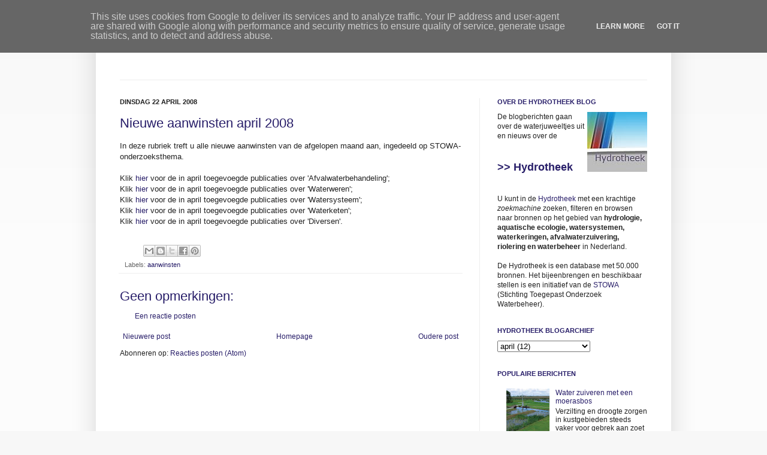

--- FILE ---
content_type: text/html; charset=UTF-8
request_url: https://blog.hydrotheek.nl/2008/04/nieuwe-aanwinsten-april-2008.html
body_size: 13786
content:
<!DOCTYPE html>
<html class='v2' dir='ltr' xmlns='http://www.w3.org/1999/xhtml' xmlns:b='http://www.google.com/2005/gml/b' xmlns:data='http://www.google.com/2005/gml/data' xmlns:expr='http://www.google.com/2005/gml/expr'>
<head>
<link href='https://www.blogger.com/static/v1/widgets/335934321-css_bundle_v2.css' rel='stylesheet' type='text/css'/>
<link href="//library.wur.nl/css/hydrotheek/hydrotheek.css" rel="stylesheet" type="text/css">
<meta content='IE=EmulateIE7' http-equiv='X-UA-Compatible'/>
<meta content='width=1100' name='viewport'/>
<meta content='text/html; charset=UTF-8' http-equiv='Content-Type'/>
<meta content='blogger' name='generator'/>
<link href='https://blog.hydrotheek.nl/favicon.ico' rel='icon' type='image/x-icon'/>
<link href='https://blog.hydrotheek.nl/2008/04/nieuwe-aanwinsten-april-2008.html' rel='canonical'/>
<link rel="alternate" type="application/atom+xml" title="Hydrotheek - Atom" href="https://blog.hydrotheek.nl/feeds/posts/default" />
<link rel="alternate" type="application/rss+xml" title="Hydrotheek - RSS" href="https://blog.hydrotheek.nl/feeds/posts/default?alt=rss" />
<link rel="service.post" type="application/atom+xml" title="Hydrotheek - Atom" href="https://www.blogger.com/feeds/5441666255903485188/posts/default" />

<link rel="alternate" type="application/atom+xml" title="Hydrotheek - Atom" href="https://blog.hydrotheek.nl/feeds/7036232467239888863/comments/default" />
<!--Can't find substitution for tag [blog.ieCssRetrofitLinks]-->
<meta content='https://blog.hydrotheek.nl/2008/04/nieuwe-aanwinsten-april-2008.html' property='og:url'/>
<meta content='Nieuwe aanwinsten april 2008' property='og:title'/>
<meta content='In deze rubriek treft u alle nieuwe aanwinsten van de afgelopen maand aan, ingedeeld op STOWA-onderzoeksthema. Klik hier  voor de in april t...' property='og:description'/>
<title>Hydrotheek: Nieuwe aanwinsten april 2008</title>
<meta content='' name='description'/>
<style id='page-skin-1' type='text/css'><!--
/*
-----------------------------------------------
Blogger Template Style
Name:     Simple
Designer: Josh Peterson
URL:      www.noaesthetic.com
----------------------------------------------- */
/* Variable definitions
====================
<Variable name="keycolor" description="Main Color" type="color" default="#F7F7F7"/>
<Group description="Page Text" selector="body">
<Variable name="body.font" description="Font" type="font"
default="normal normal 12px Arial, Tahoma, Helvetica, FreeSans, sans-serif"/>
<Variable name="body.text.color" description="Text Color" type="color" default="#222222"/>
</Group>
<Group description="Backgrounds" selector=".body-fauxcolumns-outer">
<Variable name="body.background.color" description="Outer Background" type="color" default="#F7F7F7"/>
<Variable name="content.background.color" description="Main Background" type="color" default="#FFFFFF"/>
<Variable name="header.background.color" description="Header Background" type="color" default="transparent"/>
</Group>
<Group description="Links" selector=".main-outer">
<Variable name="link.color" description="Link Color" type="color" default="#281E69"/>
<Variable name="link.visited.color" description="Visited Color" type="color" default="#888888"/>
<Variable name="link.hover.color" description="Hover Color" type="color" default="#0591dc"/>
</Group>
<Group description="Blog Title" selector=".header h1">
<Variable name="header.font" description="Font" type="font"
default="normal normal 30px Arial, Tahoma, Helvetica, FreeSans, sans-serif"/>
<Variable name="header.text.color" description="Title Color" type="color" default="#281E69" />
</Group>
<Group description="Blog Description" selector=".header .description">
<Variable name="description.text.color" description="Description Color" type="color"
default="#777777" />
</Group>
<Group description="Tabs Text" selector=".tabs-inner .widget li a">
<Variable name="tabs.font" description="Font" type="font"
default="normal normal 14px Arial, Tahoma, Helvetica, FreeSans, sans-serif"/>
<Variable name="tabs.text.color" description="Text Color" type="color" default="#999999"/>
<Variable name="tabs.selected.text.color" description="Selected Color" type="color" default="#000000"/>
</Group>
<Group description="Tabs Background" selector=".tabs-outer .PageList">
<Variable name="tabs.background.color" description="Background Color" type="color" default="#f5f5f5"/>
<Variable name="tabs.selected.background.color" description="Selected Color" type="color" default="#eeeeee"/>
</Group>
<Group description="Post Title" selector="h3.post-title, .comments h4">
<Variable name="post.title.color" description="Post Title Color" type="color" default="#281E69"/>
<Variable name="post.title.font" description="Font" type="font"
default="normal normal 22px Arial, Tahoma, Helvetica, FreeSans, sans-serif"/>
</Group>
<Group description="Date Header" selector=".date-header">
<Variable name="date.header.color" description="Text Color" type="color"
default="#222222"/>
<Variable name="date.header.background.color" description="Background Color" type="color"
default="transparent"/>
</Group>
<Group description="Post Footer" selector=".post-footer">
<Variable name="post.footer.text.color" description="Text Color" type="color" default="#666666"/>
<Variable name="post.footer.background.color" description="Background Color" type="color"
default="#FFFFFF"/>
<Variable name="post.footer.border.color" description="Shadow Color" type="color" default="#eeeeee"/>
</Group>
<Group description="Gadgets" selector="h2">
<Variable name="widget.title.font" description="Title Font" type="font"
default="normal bold 11px Arial, Tahoma, Helvetica, FreeSans, sans-serif"/>
<Variable name="widget.title.text.color" description="Title Color" type="color" default="#281E69"/>
<Variable name="widget.alternate.text.color" description="Alternate Color" type="color" default="#281E69"/>
</Group>
<Group description="Images" selector=".main-inner">
<Variable name="image.background.color" description="Background Color" type="color" default="#ffffff"/>
<Variable name="image.border.color" description="Border Color" type="color" default="#eeeeee"/>
<Variable name="image.text.color" description="Caption Text Color" type="color" default="#222222"/>
</Group>
<Group description="Accents" selector=".content-inner">
<Variable name="body.rule.color" description="Separator Line Color" type="color" default="#eeeeee"/>
<Variable name="tabs.border.color" description="Tabs Border Color" type="color" default="#eeeeee"/>
</Group>
<Variable name="body.background" description="Body Background" type="background"
color="#F7F7F7" default="$(color) none repeat scroll top left"/>
<Variable name="body.background.override" description="Body Background Override" type="string" default=""/>
<Variable name="body.background.gradient.cap" description="Body Gradient Cap" type="url"
default="url(http://www.blogblog.com/1kt/simple/gradients_light.png)"/>
<Variable name="body.background.gradient.tile" description="Body Gradient Tile" type="url"
default="url(http://www.blogblog.com/1kt/simple/body_gradient_tile_light.png)"/>
<Variable name="content.background.color.selector" description="Content Background Color Selector" type="string" default=".content-inner"/>
<Variable name="content.padding" description="Content Padding" type="length" default="10px"/>
<Variable name="content.padding.horizontal" description="Content Horizontal Padding" type="length" default="10px"/>
<Variable name="content.shadow.spread" description="Content Shadow Spread" type="length" default="40px"/>
<Variable name="content.shadow.spread.webkit" description="Content Shadow Spread (WebKit)" type="length" default="5px"/>
<Variable name="content.shadow.spread.ie" description="Content Shadow Spread (IE)" type="length" default="10px"/>
<Variable name="main.border.width" description="Main Border Width" type="length" default="0"/>
<Variable name="header.background.gradient" description="Header Gradient" type="url" default="none"/>
<Variable name="header.shadow.offset.left" description="Header Shadow Offset Left" type="length" default="-1px"/>
<Variable name="header.shadow.offset.top" description="Header Shadow Offset Top" type="length" default="-1px"/>
<Variable name="header.shadow.spread" description="Header Shadow Spread" type="length" default="1px"/>
<Variable name="header.padding" description="Header Padding" type="length" default="30px"/>
<Variable name="header.border.size" description="Header Border Size" type="length" default="1px"/>
<Variable name="header.bottom.border.size" description="Header Bottom Border Size" type="length" default="1px"/>
<Variable name="header.border.horizontalsize" description="Header Horizontal Border Size" type="length" default="0"/>
<Variable name="description.text.size" description="Description Text Size" type="string" default="140%"/>
<Variable name="tabs.margin.top" description="Tabs Margin Top" type="length" default="0" />
<Variable name="tabs.margin.side" description="Tabs Side Margin" type="length" default="30px" />
<Variable name="tabs.background.gradient" description="Tabs Background Gradient" type="url"
default="url(http://www.blogblog.com/1kt/simple/gradients_light.png)"/>
<Variable name="tabs.border.width" description="Tabs Border Width" type="length" default="1px"/>
<Variable name="tabs.bevel.border.width" description="Tabs Bevel Border Width" type="length" default="1px"/>
<Variable name="date.header.padding" description="Date Header Padding" type="string" default="inherit"/>
<Variable name="date.header.letterspacing" description="Date Header Letter Spacing" type="string" default="inherit"/>
<Variable name="date.header.margin" description="Date Header Margin" type="string" default="inherit"/>
<Variable name="post.margin.bottom" description="Post Bottom Margin" type="length" default="25px"/>
<Variable name="image.border.small.size" description="Image Border Small Size" type="length" default="2px"/>
<Variable name="image.border.large.size" description="Image Border Large Size" type="length" default="5px"/>
<Variable name="page.width.selector" description="Page Width Selector" type="string" default=".region-inner"/>
<Variable name="page.width" description="Page Width" type="string" default="auto"/>
<Variable name="main.section.margin" description="Main Section Margin" type="length" default="15px"/>
<Variable name="main.padding" description="Main Padding" type="length" default="15px"/>
<Variable name="main.padding.top" description="Main Padding Top" type="length" default="30px"/>
<Variable name="main.padding.bottom" description="Main Padding Bottom" type="length" default="30px"/>
<Variable name="paging.background"
color="#FFFFFF"
description="Background of blog paging area" type="background"
default="transparent none no-repeat scroll top center"/>
<Variable name="footer.bevel" description="Bevel border length of footer" type="length" default="0"/>
<Variable name="mobile.background.overlay" description="Mobile Background Overlay" type="string"
default="transparent none repeat scroll top left"/>
<Variable name="mobile.background.size" description="Mobile Background Size" type="string" default="auto"/>
<Variable name="mobile.button.color" description="Mobile Button Color" type="color" default="#ffffff" />
<Variable name="startSide" description="Side where text starts in blog language" type="automatic" default="left"/>
<Variable name="endSide" description="Side where text ends in blog language" type="automatic" default="right"/>
*/
/* Content
----------------------------------------------- */
body {
font: normal normal 12px Arial, Tahoma, Helvetica, FreeSans, sans-serif;
color: #222222;
background: #F7F7F7 none repeat scroll top left;
padding: 0 40px 40px 40px;
}
html body .region-inner {
min-width: 0;
max-width: 100%;
width: auto;
}
a:link {
text-decoration:none;
color: #281E69;
}
a:visited {
text-decoration:none;
color: #888888;
}
a:hover {
text-decoration: underline;
color: #0591dc;
}
.body-fauxcolumn-outer .fauxcolumn-inner {
background: transparent url(//www.blogblog.com/1kt/simple/body_gradient_tile_light.png) repeat scroll top left;
_background-image: none;
}
.body-fauxcolumn-outer .cap-top {
position: absolute;
z-index: 1;
height: 400px;
width: 100%;
background: #F7F7F7 none repeat scroll top left;
}
.body-fauxcolumn-outer .cap-top .cap-left {
width: 100%;
background: transparent url(//www.blogblog.com/1kt/simple/gradients_light.png) repeat-x scroll top left;
_background-image: none;
}
.content-outer {
-moz-box-shadow: 0 0 40px rgba(0, 0, 0, .15);
-webkit-box-shadow: 0 0 5px rgba(0, 0, 0, .15);
-goog-ms-box-shadow: 0 0 10px #333333;
box-shadow: 0 0 40px rgba(0, 0, 0, .15);
margin-bottom: 1px;
}
.content-inner {
padding: 10px 10px;
}
.content-inner {
background-color: #FFFFFF;
}
/* Header
----------------------------------------------- */
.header-outer {
background: transparent none repeat-x scroll 0 -400px;
_background-image: none;
}
.Header h1 {
font: normal normal 30px Arial, Tahoma, Helvetica, FreeSans, sans-serif;
color: #281E69;
text-shadow: -1px -1px 1px rgba(0, 0, 0, .2);
}
.Header h1 a {
color: #281E69;
}
.Header .description {
font-size: 140%;
color: #777777;
}
.header-inner .Header .titlewrapper {
padding: 12px 30px;
}
.header-inner .Header .descriptionwrapper {
padding: 0 30px;
}
/* Tabs
----------------------------------------------- */
.tabs-inner .section:first-child {
border-top: 1px solid #eeeeee;
}
.tabs-inner .section:first-child ul {
margin-top: -1px;
border-top: 1px solid #eeeeee;
border-left: 0 solid #eeeeee;
border-right: 0 solid #eeeeee;
}
.tabs-inner .widget ul {
background: #f5f5f5 url(//www.blogblog.com/1kt/simple/gradients_light.png) repeat-x scroll 0 -800px;
_background-image: none;
border-bottom: 1px solid #eeeeee;
margin-top: 0;
margin-left: -30px;
margin-right: -30px;
}
.tabs-inner .widget li a {
display: inline-block;
padding: .6em 1em;
font: normal normal 14px Arial, Tahoma, Helvetica, FreeSans, sans-serif;
color: #999999;
border-left: 1px solid #FFFFFF;
border-right: 1px solid #eeeeee;
}
.tabs-inner .widget li:first-child a {
border-left: none;
}
.tabs-inner .widget li.selected a, .tabs-inner .widget li a:hover {
color: #000000;
background-color: #eeeeee;
text-decoration: underline;
}
/* Columns
----------------------------------------------- */
.main-outer {
border-top: 0 solid #eeeeee;
}
.fauxcolumn-left-outer .fauxcolumn-inner {
border-right: 1px solid #eeeeee;
}
.fauxcolumn-right-outer .fauxcolumn-inner {
border-left: 1px solid #eeeeee;
}
/* Headings
----------------------------------------------- */
h2 {
margin: 0 0 1em 0;
font: normal bold 11px Arial, Tahoma, Helvetica, FreeSans, sans-serif;
color: #281E69;
text-transform: uppercase;
}
/* Widgets
----------------------------------------------- */
.widget .zippy {
color: #281E69;
text-shadow: 2px 2px 1px rgba(0, 0, 0, .1);
}
.widget .popular-posts ul {
list-style: none;
}
/* Posts
----------------------------------------------- */
.date-header span {
background-color: transparent;
color: #222222;
padding: inherit;
letter-spacing: inherit;
margin: inherit;
}
.main-inner {
padding-top: 30px;
padding-bottom: 30px;
}
.main-inner .column-center-inner {
padding: 0 15px;
}
.main-inner .column-center-inner .section {
margin: 0 15px;
}
.post {
margin: 0 0 25px 0;
}
h3.post-title, .comments h4 {
font: normal normal 22px Arial, Tahoma, Helvetica, FreeSans, sans-serif;
color: #281E69;
margin: .75em 0 0;
}
.post-body {
font-size: 110%;
line-height: 1.4;
position: relative;
}
.post-body img, .post-body .tr-caption-container, .Profile img, .Image img,
.BlogList .item-thumbnail img {
padding: 2px;
background: #ffffff;
border: 1px solid #eeeeee;
-moz-box-shadow: 1px 1px 5px rgba(0, 0, 0, .1);
-webkit-box-shadow: 1px 1px 5px rgba(0, 0, 0, .1);
box-shadow: 1px 1px 5px rgba(0, 0, 0, .1);
}
.post-body img, .post-body .tr-caption-container {
padding: 5px;
}
.post-body .tr-caption-container {
color: #222222;
}
.post-body .tr-caption-container img {
padding: 0;
background: transparent;
border: none;
-moz-box-shadow: 0 0 0 rgba(0, 0, 0, .1);
-webkit-box-shadow: 0 0 0 rgba(0, 0, 0, .1);
box-shadow: 0 0 0 rgba(0, 0, 0, .1);
}
.post-header {
margin: 0 0 1.5em;
line-height: 1.6;
font-size: 90%;
}
.post-footer {
margin: 20px -2px 0;
padding: 5px 10px;
color: #666666;
background-color: #FFFFFF;
border-bottom: 1px solid #eeeeee;
line-height: 1.6;
font-size: 90%;
}
#comments .comment-author {
padding-top: 1.5em;
border-top: 1px solid #eeeeee;
background-position: 0 1.5em;
}
#comments .comment-author:first-child {
padding-top: 0;
border-top: none;
}
.avatar-image-container {
margin: .2em 0 0;
}
#comments .avatar-image-container img {
border: 1px solid #eeeeee;
}
/* Comments
----------------------------------------------- */
.comments .comments-content .blog-author,
.comments .comments-content .blog-author a {
border-bottom: 1px solid #281E69;
}
.comments .comments-content .loadmore a {
border-top: 1px solid #281E69;
border-bottom: 1px solid #281E69;
}
.comments .comment-thread.inline-thread {
background-color: #FFFFFF;
}
.comments .continue {
border-top: 2px solid #281E69;
}
/* Accents
---------------------------------------------- */
.section-columns td.columns-cell {
border-left: 1px solid #eeeeee;
}
.blog-pager {
background: transparent none no-repeat scroll top center;
}
.blog-pager-older-link, .home-link,
.blog-pager-newer-link {
background-color: #FFFFFF;
padding: 5px;
}
.footer-outer {
border-top: 0 dashed #bbbbbb;
}
/* Mobile
----------------------------------------------- */
body.mobile  {
background-size: auto;
}
.mobile .body-fauxcolumn-outer {
background: transparent none repeat scroll top left;
}
.mobile .body-fauxcolumn-outer .cap-top {
background-size: 100% auto;
}
.mobile .content-outer {
-webkit-box-shadow: 0 0 3px rgba(0, 0, 0, .15);
box-shadow: 0 0 3px rgba(0, 0, 0, .15);
padding: 0 40px;
}
body.mobile .AdSense {
margin: 0 -40px;
}
.mobile .tabs-inner .widget ul {
margin-left: 0;
margin-right: 0;
}
.mobile .post {
margin: 0;
}
.mobile .main-inner .column-center-inner .section {
margin: 0;
}
.mobile .date-header span {
padding: 0.1em 10px;
margin: 0 -10px;
}
.mobile h3.post-title {
color: #281E69;
margin: 0;
}
.mobile .blog-pager {
background: transparent none no-repeat scroll top center;
}
.mobile .footer-outer {
border-top: none;
}
.mobile .main-inner, .mobile .footer-inner {
background-color: #FFFFFF;
}
.mobile-index-contents {
color: #222222;
}
.mobile-link-button {
background-color: #281E69;
}
.mobile-link-button a:link, .mobile-link-button a:visited {
color: #ffffff;
}
.mobile .tabs-inner .section:first-child {
border-top: none;
}
.mobile .tabs-inner .PageList .widget-content {
background-color: #eeeeee;
color: #000000;
border-top: 1px solid #eeeeee;
border-bottom: 1px solid #eeeeee;
}
.mobile .tabs-inner .PageList .widget-content .pagelist-arrow {
border-left: 1px solid #eeeeee;
}

--></style>
<style id='template-skin-1' type='text/css'><!--
body {
min-width: 960px;
}
.content-outer, .content-fauxcolumn-outer, .region-inner {
min-width: 960px;
max-width: 960px;
_width: 960px;
}
.main-inner .columns {
padding-left: 0px;
padding-right: 310px;
}
.main-inner .fauxcolumn-center-outer {
left: 0px;
right: 310px;
/* IE6 does not respect left and right together */
_width: expression(this.parentNode.offsetWidth -
parseInt("0px") -
parseInt("310px") + 'px');
}
.main-inner .fauxcolumn-left-outer {
width: 0px;
}
.main-inner .fauxcolumn-right-outer {
width: 310px;
}
.main-inner .column-left-outer {
width: 0px;
right: 100%;
margin-left: -0px;
}
.main-inner .column-right-outer {
width: 310px;
margin-right: -310px;
}
#layout {
min-width: 0;
}
#layout .content-outer {
min-width: 0;
width: 800px;
}
#layout .region-inner {
min-width: 0;
width: auto;
}
--></style>
<link href='https://www.blogger.com/dyn-css/authorization.css?targetBlogID=5441666255903485188&amp;zx=70aaf2c2-522f-41cf-a695-5b8e3225635f' media='none' onload='if(media!=&#39;all&#39;)media=&#39;all&#39;' rel='stylesheet'/><noscript><link href='https://www.blogger.com/dyn-css/authorization.css?targetBlogID=5441666255903485188&amp;zx=70aaf2c2-522f-41cf-a695-5b8e3225635f' rel='stylesheet'/></noscript>
<meta name='google-adsense-platform-account' content='ca-host-pub-1556223355139109'/>
<meta name='google-adsense-platform-domain' content='blogspot.com'/>

<script type="text/javascript" language="javascript">
  // Supply ads personalization default for EEA readers
  // See https://www.blogger.com/go/adspersonalization
  adsbygoogle = window.adsbygoogle || [];
  if (typeof adsbygoogle.requestNonPersonalizedAds === 'undefined') {
    adsbygoogle.requestNonPersonalizedAds = 1;
  }
</script>


</head>
<body class='loading'>
<div class='navbar section' id='navbar'><div class='widget Navbar' data-version='1' id='Navbar1'><script type="text/javascript">
    function setAttributeOnload(object, attribute, val) {
      if(window.addEventListener) {
        window.addEventListener('load',
          function(){ object[attribute] = val; }, false);
      } else {
        window.attachEvent('onload', function(){ object[attribute] = val; });
      }
    }
  </script>
<div id="navbar-iframe-container"></div>
<script type="text/javascript" src="https://apis.google.com/js/platform.js"></script>
<script type="text/javascript">
      gapi.load("gapi.iframes:gapi.iframes.style.bubble", function() {
        if (gapi.iframes && gapi.iframes.getContext) {
          gapi.iframes.getContext().openChild({
              url: 'https://www.blogger.com/navbar/5441666255903485188?po\x3d7036232467239888863\x26origin\x3dhttps://blog.hydrotheek.nl',
              where: document.getElementById("navbar-iframe-container"),
              id: "navbar-iframe"
          });
        }
      });
    </script><script type="text/javascript">
(function() {
var script = document.createElement('script');
script.type = 'text/javascript';
script.src = '//pagead2.googlesyndication.com/pagead/js/google_top_exp.js';
var head = document.getElementsByTagName('head')[0];
if (head) {
head.appendChild(script);
}})();
</script>
</div></div>
<div class='body-fauxcolumns'>
<div class='fauxcolumn-outer body-fauxcolumn-outer'>
<div class='cap-top'>
<div class='cap-left'></div>
<div class='cap-right'></div>
</div>
<div class='fauxborder-left'>
<div class='fauxborder-right'></div>
<div class='fauxcolumn-inner'>
</div>
</div>
<div class='cap-bottom'>
<div class='cap-left'></div>
<div class='cap-right'></div>
</div>
</div>
</div>
<div class='content'>
<div class='content-fauxcolumns'>
<div class='fauxcolumn-outer content-fauxcolumn-outer'>
<div class='cap-top'>
<div class='cap-left'></div>
<div class='cap-right'></div>
</div>
<div class='fauxborder-left'>
<div class='fauxborder-right'></div>
<div class='fauxcolumn-inner'>
</div>
</div>
<div class='cap-bottom'>
<div class='cap-left'></div>
<div class='cap-right'></div>
</div>
</div>
</div>
<div class='content-outer'>
<div class='content-cap-top cap-top'>
<div class='cap-left'></div>
<div class='cap-right'></div>
</div>
<div class='fauxborder-left content-fauxborder-left'>
<div class='fauxborder-right content-fauxborder-right'></div>
<div class='content-inner'>
<header>
<div class='header-outer'>
<div class='header-cap-top cap-top'>
<div class='cap-left'></div>
<div class='cap-right'></div>
</div>
<div class='fauxborder-left header-fauxborder-left'>
<div class='fauxborder-right header-fauxborder-right'></div>
<div class='region-inner header-inner'>
<div class='header section' id='header'><div class='widget Header' data-version='1' id='Header1'>
<div id='header-inner'>
<div class='titlewrapper'>
<h1 class='title'>
<a href='https://blog.hydrotheek.nl/'>
Hydrotheek
</a>
</h1>
</div>
<div class='descriptionwrapper'>
<p class='description'><span>
</span></p>
</div>
</div>
</div></div>
</div>
</div>
<div class='header-cap-bottom cap-bottom'>
<div class='cap-left'></div>
<div class='cap-right'></div>
</div>
</div>
</header>
<div class='tabs-outer'>
<div class='tabs-cap-top cap-top'>
<div class='cap-left'></div>
<div class='cap-right'></div>
</div>
<div class='fauxborder-left tabs-fauxborder-left'>
<div class='fauxborder-right tabs-fauxborder-right'></div>
<div class='region-inner tabs-inner'>
<div class='tabs no-items section' id='crosscol'></div>
<div class='tabs no-items section' id='crosscol-overflow'></div>
</div>
</div>
<div class='tabs-cap-bottom cap-bottom'>
<div class='cap-left'></div>
<div class='cap-right'></div>
</div>
</div>
<div class='main-outer'>
<div class='main-cap-top cap-top'>
<div class='cap-left'></div>
<div class='cap-right'></div>
</div>
<div class='fauxborder-left main-fauxborder-left'>
<div class='fauxborder-right main-fauxborder-right'></div>
<div class='region-inner main-inner'>
<div class='columns fauxcolumns'>
<div class='fauxcolumn-outer fauxcolumn-center-outer'>
<div class='cap-top'>
<div class='cap-left'></div>
<div class='cap-right'></div>
</div>
<div class='fauxborder-left'>
<div class='fauxborder-right'></div>
<div class='fauxcolumn-inner'>
</div>
</div>
<div class='cap-bottom'>
<div class='cap-left'></div>
<div class='cap-right'></div>
</div>
</div>
<div class='fauxcolumn-outer fauxcolumn-left-outer'>
<div class='cap-top'>
<div class='cap-left'></div>
<div class='cap-right'></div>
</div>
<div class='fauxborder-left'>
<div class='fauxborder-right'></div>
<div class='fauxcolumn-inner'>
</div>
</div>
<div class='cap-bottom'>
<div class='cap-left'></div>
<div class='cap-right'></div>
</div>
</div>
<div class='fauxcolumn-outer fauxcolumn-right-outer'>
<div class='cap-top'>
<div class='cap-left'></div>
<div class='cap-right'></div>
</div>
<div class='fauxborder-left'>
<div class='fauxborder-right'></div>
<div class='fauxcolumn-inner'>
</div>
</div>
<div class='cap-bottom'>
<div class='cap-left'></div>
<div class='cap-right'></div>
</div>
</div>
<!-- corrects IE6 width calculation -->
<div class='columns-inner'>
<div class='column-center-outer'>
<div class='column-center-inner'>
<div class='main section' id='main'><div class='widget Blog' data-version='1' id='Blog1'>
<div class='blog-posts hfeed'>

          <div class="date-outer">
        
<h2 class='date-header'><span>dinsdag 22 april 2008</span></h2>

          <div class="date-posts">
        
<div class='post-outer'>
<div class='post hentry'>
<a name='7036232467239888863'></a>
<h3 class='post-title entry-title'>
Nieuwe aanwinsten april 2008
</h3>
<div class='post-header'>
<div class='post-header-line-1'></div>
</div>
<div class='post-body entry-content' id='post-body-7036232467239888863'>
<p>In deze rubriek treft u alle nieuwe aanwinsten van de afgelopen maand aan, ingedeeld op STOWA-onderzoeksthema.<br><br>Klik <a href="http://library.wur.nl/WebQuery/hydrotheek?rubriek=7810,7811,7812,7813&amp;jaar=2005,2006,2007,2008&amp;wq_rel=AND&amp;titelbeschrijving/@cd=2008-04&amp;wq_max=200&amp;wq_inf1=AFVALWATERBEHANDELING+%28inzameling+en+transport,+waterbehandeling,+slibbehandeling%29">hier</a> voor de in april toegevoegde publicaties over 'Afvalwaterbehandeling';<br>Klik <a href="http://library.wur.nl/WebQuery/hydrotheek?rubriek=7820,7821,7822,7823,7824&amp;jaar=2005,2006,2007,2008&amp;wq_rel=AND&amp;titelbeschrijving/@cd=2008-04&amp;wq_max=200&amp;wq_inf1=WATERWEREN+%28veiligheid,+hoogwaterbestrijding,+waterkeringen%29">hier</a> voor de in april toegevoegde publicaties over 'Waterweren';<br>Klik <a href="http://library.wur.nl/WebQuery/hydrotheek?rubriek=7830,7831,7832,7833,7834,7835&amp;jaar=2005,2006,2007,2008&amp;wq_rel=AND&amp;titelbeschrijving/@cd=2008-04&amp;wq_max=200&amp;wq_inf1=WATERSYSTEEM+%28grondwater,+oppervlaktewater,+waterbodem,+ecologie+en+RO%29">hier</a> voor de in april toegevoegde publicaties over 'Watersysteem';<br>Klik <a href="http://library.wur.nl/WebQuery/hydrotheek?rubriek=7840,7841,7842,7843&amp;jaar=2005,2006,2007,2008&amp;wq_rel=AND&amp;titelbeschrijving/@cd=2008-04&amp;wq_max=200&amp;wq_inf1=WATERKETEN+%28drinkwater,+stedelijk+waterbeheer,+hemelwater+en+klimaat%29">hier</a> voor de in april toegevoegde publicaties over 'Waterketen';<br>Klik <a href="http://library.wur.nl/WebQuery/hydrotheek?rubriek=7850&amp;jaar=2005,2006,2007,2008&amp;wq_rel=AND&amp;titelbeschrijving/@cd=2008-04&amp;wq_max=200&amp;wq_inf1=%20DIVERSEN+jaarverslagen,+waterschappen+en+geschiedenis%29">hier</a> voor de in april toegevoegde publicaties over 'Diversen'.</p>
<div style='clear: both;'></div>
</div>
<div class='post-footer'>
<div class='post-footer-line post-footer-line-1'><span class='post-author vcard'>
</span>
<span class='post-timestamp'>
</span>
<span class='post-comment-link'>
</span>
<span class='post-icons'>
<span class='item-control blog-admin pid-677826820'>
<a href='https://www.blogger.com/post-edit.g?blogID=5441666255903485188&postID=7036232467239888863&from=pencil' title='Post bewerken'>
<img alt='' class='icon-action' height='18' src='https://resources.blogblog.com/img/icon18_edit_allbkg.gif' width='18'/>
</a>
</span>
</span>
<div class='post-share-buttons goog-inline-block'>
<a class='goog-inline-block share-button sb-email' href='https://www.blogger.com/share-post.g?blogID=5441666255903485188&postID=7036232467239888863&target=email' target='_blank' title='Dit e-mailen
'><span class='share-button-link-text'>Dit e-mailen
</span></a><a class='goog-inline-block share-button sb-blog' href='https://www.blogger.com/share-post.g?blogID=5441666255903485188&postID=7036232467239888863&target=blog' onclick='window.open(this.href, "_blank", "height=270,width=475"); return false;' target='_blank' title='Dit bloggen!'><span class='share-button-link-text'>Dit bloggen!</span></a><a class='goog-inline-block share-button sb-twitter' href='https://www.blogger.com/share-post.g?blogID=5441666255903485188&postID=7036232467239888863&target=twitter' target='_blank' title='Delen via X'><span class='share-button-link-text'>Delen via X</span></a><a class='goog-inline-block share-button sb-facebook' href='https://www.blogger.com/share-post.g?blogID=5441666255903485188&postID=7036232467239888863&target=facebook' onclick='window.open(this.href, "_blank", "height=430,width=640"); return false;' target='_blank' title='Delen op Facebook'><span class='share-button-link-text'>Delen op Facebook</span></a><a class='goog-inline-block share-button sb-pinterest' href='https://www.blogger.com/share-post.g?blogID=5441666255903485188&postID=7036232467239888863&target=pinterest' target='_blank' title='Delen op Pinterest'><span class='share-button-link-text'>Delen op Pinterest</span></a>
</div>
</div>
<div class='post-footer-line post-footer-line-2'><span class='post-labels'>
Labels:
<a href='https://blog.hydrotheek.nl/search/label/aanwinsten' rel='tag'>aanwinsten</a>
</span>
</div>
<div class='post-footer-line post-footer-line-3'><span class='post-location'>
</span>
</div>
</div>
</div>
<div class='comments' id='comments'>
<a name='comments'></a>
<h4>Geen opmerkingen:</h4>
<div id='Blog1_comments-block-wrapper'>
<dl class='avatar-comment-indent' id='comments-block'>
</dl>
</div>
<p class='comment-footer'>
<a href='https://www.blogger.com/comment/fullpage/post/5441666255903485188/7036232467239888863' onclick=''>Een reactie posten</a>
</p>
</div>
</div>

        </div></div>
      
</div>
<div class='blog-pager' id='blog-pager'>
<span id='blog-pager-newer-link'>
<a class='blog-pager-newer-link' href='https://blog.hydrotheek.nl/2008/04/bespiegelingen-van-een-schrijvertje.html' id='Blog1_blog-pager-newer-link' title='Nieuwere post'>Nieuwere post</a>
</span>
<span id='blog-pager-older-link'>
<a class='blog-pager-older-link' href='https://blog.hydrotheek.nl/2008/04/statistiek-van-extreme-neerslag-voor.html' id='Blog1_blog-pager-older-link' title='Oudere post'>Oudere post</a>
</span>
<a class='home-link' href='https://blog.hydrotheek.nl/'>Homepage</a>
</div>
<div class='clear'></div>
<div class='post-feeds'>
<div class='feed-links'>
Abonneren op:
<a class='feed-link' href='https://blog.hydrotheek.nl/feeds/7036232467239888863/comments/default' target='_blank' type='application/atom+xml'>Reacties posten (Atom)</a>
</div>
</div>
</div></div>
</div>
</div>
<div class='column-left-outer'>
<div class='column-left-inner'>
<aside>
</aside>
</div>
</div>
<div class='column-right-outer'>
<div class='column-right-inner'>
<aside>
<div class='sidebar section' id='sidebar-right-1'><div class='widget Text' data-version='1' id='Text2'>
<h2 class='title'>Over de Hydrotheek blog</h2>
<div class='widget-content'>
<a href="http://www.hydrotheek.nl/"><img alt="Hydrotheek. www.hydrotheek.nl" src="https://lh3.googleusercontent.com/blogger_img_proxy/AEn0k_st3xKIrFi6u-tCQoXrPDahwFxIJhr2FTOpPT8yWmOEPighuhCId4nQ-xYUHqB_imaPgtHfh785yNyodhwY3KnLTFJRjbzn8NyQVFFFVI4YcRIsaG1UFWeIwlB8BC9yzw=s0-d" style="float: right; margin: 0pt 0pt 5px 5px;" target="_blank" title="www.hydrotheek.nl" /></a>De blogberichten gaan over de waterjuweeltjes uit en nieuws over de<br /><br /><br /><h1><a href="http://www.hydrotheek.nl/">&gt;&gt; Hydrotheek</a></h1><br /><br />U kunt in de <a href="http://www.hydrotheek.nl/">Hydrotheek</a> met een krachtige <span style="font-style: italic;">zoekmachine</span> zoeken, filteren en browsen naar bronnen op het gebied van <b>hydrologie, aquatische ecologie, watersystemen, waterkeringen, afvalwaterzuivering, riolering en waterbeheer</b> in Nederland.<br /><br />De Hydrotheek is een database met 50.000 bronnen. Het bijeenbrengen en beschikbaar stellen is een initiatief van de <a href="http://www.stowa.nl/">STOWA</a> (Stichting Toegepast Onderzoek Waterbeheer).
</div>
<div class='clear'></div>
</div><div class='widget BlogArchive' data-version='1' id='BlogArchive1'>
<h2>Hydrotheek blogarchief</h2>
<div class='widget-content'>
<div id='ArchiveList'>
<div id='BlogArchive1_ArchiveList'>
<select id='BlogArchive1_ArchiveMenu'>
<option value=''>Hydrotheek blogarchief</option>
<option value='https://blog.hydrotheek.nl/2025/07/'>juli (1)</option>
<option value='https://blog.hydrotheek.nl/2025/06/'>juni (1)</option>
<option value='https://blog.hydrotheek.nl/2025/05/'>mei (1)</option>
<option value='https://blog.hydrotheek.nl/2025/04/'>april (2)</option>
<option value='https://blog.hydrotheek.nl/2025/03/'>maart (4)</option>
<option value='https://blog.hydrotheek.nl/2025/02/'>februari (2)</option>
<option value='https://blog.hydrotheek.nl/2025/01/'>januari (2)</option>
<option value='https://blog.hydrotheek.nl/2024/12/'>december (3)</option>
<option value='https://blog.hydrotheek.nl/2024/11/'>november (3)</option>
<option value='https://blog.hydrotheek.nl/2024/10/'>oktober (5)</option>
<option value='https://blog.hydrotheek.nl/2024/09/'>september (6)</option>
<option value='https://blog.hydrotheek.nl/2024/08/'>augustus (5)</option>
<option value='https://blog.hydrotheek.nl/2024/07/'>juli (5)</option>
<option value='https://blog.hydrotheek.nl/2024/06/'>juni (8)</option>
<option value='https://blog.hydrotheek.nl/2024/05/'>mei (7)</option>
<option value='https://blog.hydrotheek.nl/2024/04/'>april (8)</option>
<option value='https://blog.hydrotheek.nl/2024/03/'>maart (5)</option>
<option value='https://blog.hydrotheek.nl/2024/02/'>februari (5)</option>
<option value='https://blog.hydrotheek.nl/2024/01/'>januari (8)</option>
<option value='https://blog.hydrotheek.nl/2023/12/'>december (7)</option>
<option value='https://blog.hydrotheek.nl/2023/11/'>november (3)</option>
<option value='https://blog.hydrotheek.nl/2023/10/'>oktober (6)</option>
<option value='https://blog.hydrotheek.nl/2023/09/'>september (4)</option>
<option value='https://blog.hydrotheek.nl/2023/08/'>augustus (5)</option>
<option value='https://blog.hydrotheek.nl/2023/07/'>juli (3)</option>
<option value='https://blog.hydrotheek.nl/2023/05/'>mei (5)</option>
<option value='https://blog.hydrotheek.nl/2023/04/'>april (1)</option>
<option value='https://blog.hydrotheek.nl/2023/03/'>maart (2)</option>
<option value='https://blog.hydrotheek.nl/2023/02/'>februari (7)</option>
<option value='https://blog.hydrotheek.nl/2023/01/'>januari (5)</option>
<option value='https://blog.hydrotheek.nl/2022/12/'>december (2)</option>
<option value='https://blog.hydrotheek.nl/2022/11/'>november (3)</option>
<option value='https://blog.hydrotheek.nl/2022/10/'>oktober (1)</option>
<option value='https://blog.hydrotheek.nl/2022/09/'>september (5)</option>
<option value='https://blog.hydrotheek.nl/2022/08/'>augustus (7)</option>
<option value='https://blog.hydrotheek.nl/2022/07/'>juli (2)</option>
<option value='https://blog.hydrotheek.nl/2022/06/'>juni (2)</option>
<option value='https://blog.hydrotheek.nl/2022/05/'>mei (3)</option>
<option value='https://blog.hydrotheek.nl/2022/04/'>april (7)</option>
<option value='https://blog.hydrotheek.nl/2022/03/'>maart (4)</option>
<option value='https://blog.hydrotheek.nl/2022/02/'>februari (3)</option>
<option value='https://blog.hydrotheek.nl/2022/01/'>januari (7)</option>
<option value='https://blog.hydrotheek.nl/2021/12/'>december (6)</option>
<option value='https://blog.hydrotheek.nl/2021/11/'>november (9)</option>
<option value='https://blog.hydrotheek.nl/2021/10/'>oktober (7)</option>
<option value='https://blog.hydrotheek.nl/2021/09/'>september (7)</option>
<option value='https://blog.hydrotheek.nl/2021/08/'>augustus (5)</option>
<option value='https://blog.hydrotheek.nl/2021/07/'>juli (7)</option>
<option value='https://blog.hydrotheek.nl/2021/06/'>juni (5)</option>
<option value='https://blog.hydrotheek.nl/2021/05/'>mei (5)</option>
<option value='https://blog.hydrotheek.nl/2021/04/'>april (5)</option>
<option value='https://blog.hydrotheek.nl/2021/03/'>maart (6)</option>
<option value='https://blog.hydrotheek.nl/2021/02/'>februari (7)</option>
<option value='https://blog.hydrotheek.nl/2021/01/'>januari (6)</option>
<option value='https://blog.hydrotheek.nl/2020/12/'>december (4)</option>
<option value='https://blog.hydrotheek.nl/2020/11/'>november (7)</option>
<option value='https://blog.hydrotheek.nl/2020/10/'>oktober (4)</option>
<option value='https://blog.hydrotheek.nl/2020/09/'>september (5)</option>
<option value='https://blog.hydrotheek.nl/2020/08/'>augustus (1)</option>
<option value='https://blog.hydrotheek.nl/2020/07/'>juli (1)</option>
<option value='https://blog.hydrotheek.nl/2020/06/'>juni (5)</option>
<option value='https://blog.hydrotheek.nl/2020/05/'>mei (8)</option>
<option value='https://blog.hydrotheek.nl/2020/04/'>april (8)</option>
<option value='https://blog.hydrotheek.nl/2020/03/'>maart (4)</option>
<option value='https://blog.hydrotheek.nl/2020/02/'>februari (2)</option>
<option value='https://blog.hydrotheek.nl/2020/01/'>januari (1)</option>
<option value='https://blog.hydrotheek.nl/2019/12/'>december (4)</option>
<option value='https://blog.hydrotheek.nl/2019/11/'>november (9)</option>
<option value='https://blog.hydrotheek.nl/2019/10/'>oktober (8)</option>
<option value='https://blog.hydrotheek.nl/2019/09/'>september (7)</option>
<option value='https://blog.hydrotheek.nl/2019/08/'>augustus (6)</option>
<option value='https://blog.hydrotheek.nl/2019/07/'>juli (5)</option>
<option value='https://blog.hydrotheek.nl/2019/06/'>juni (2)</option>
<option value='https://blog.hydrotheek.nl/2019/04/'>april (3)</option>
<option value='https://blog.hydrotheek.nl/2019/03/'>maart (7)</option>
<option value='https://blog.hydrotheek.nl/2019/02/'>februari (4)</option>
<option value='https://blog.hydrotheek.nl/2019/01/'>januari (2)</option>
<option value='https://blog.hydrotheek.nl/2018/12/'>december (5)</option>
<option value='https://blog.hydrotheek.nl/2018/11/'>november (10)</option>
<option value='https://blog.hydrotheek.nl/2018/10/'>oktober (6)</option>
<option value='https://blog.hydrotheek.nl/2018/09/'>september (5)</option>
<option value='https://blog.hydrotheek.nl/2018/08/'>augustus (3)</option>
<option value='https://blog.hydrotheek.nl/2018/07/'>juli (2)</option>
<option value='https://blog.hydrotheek.nl/2018/06/'>juni (7)</option>
<option value='https://blog.hydrotheek.nl/2018/05/'>mei (9)</option>
<option value='https://blog.hydrotheek.nl/2018/04/'>april (7)</option>
<option value='https://blog.hydrotheek.nl/2018/03/'>maart (5)</option>
<option value='https://blog.hydrotheek.nl/2018/02/'>februari (7)</option>
<option value='https://blog.hydrotheek.nl/2018/01/'>januari (7)</option>
<option value='https://blog.hydrotheek.nl/2017/12/'>december (9)</option>
<option value='https://blog.hydrotheek.nl/2017/11/'>november (9)</option>
<option value='https://blog.hydrotheek.nl/2017/10/'>oktober (9)</option>
<option value='https://blog.hydrotheek.nl/2017/09/'>september (9)</option>
<option value='https://blog.hydrotheek.nl/2017/08/'>augustus (7)</option>
<option value='https://blog.hydrotheek.nl/2017/07/'>juli (6)</option>
<option value='https://blog.hydrotheek.nl/2017/06/'>juni (11)</option>
<option value='https://blog.hydrotheek.nl/2017/05/'>mei (10)</option>
<option value='https://blog.hydrotheek.nl/2017/04/'>april (10)</option>
<option value='https://blog.hydrotheek.nl/2017/03/'>maart (9)</option>
<option value='https://blog.hydrotheek.nl/2017/02/'>februari (5)</option>
<option value='https://blog.hydrotheek.nl/2017/01/'>januari (4)</option>
<option value='https://blog.hydrotheek.nl/2016/12/'>december (4)</option>
<option value='https://blog.hydrotheek.nl/2016/11/'>november (8)</option>
<option value='https://blog.hydrotheek.nl/2016/10/'>oktober (9)</option>
<option value='https://blog.hydrotheek.nl/2016/09/'>september (8)</option>
<option value='https://blog.hydrotheek.nl/2016/08/'>augustus (12)</option>
<option value='https://blog.hydrotheek.nl/2016/07/'>juli (8)</option>
<option value='https://blog.hydrotheek.nl/2016/06/'>juni (12)</option>
<option value='https://blog.hydrotheek.nl/2016/05/'>mei (6)</option>
<option value='https://blog.hydrotheek.nl/2016/04/'>april (6)</option>
<option value='https://blog.hydrotheek.nl/2016/03/'>maart (10)</option>
<option value='https://blog.hydrotheek.nl/2016/02/'>februari (10)</option>
<option value='https://blog.hydrotheek.nl/2016/01/'>januari (8)</option>
<option value='https://blog.hydrotheek.nl/2015/12/'>december (10)</option>
<option value='https://blog.hydrotheek.nl/2015/11/'>november (8)</option>
<option value='https://blog.hydrotheek.nl/2015/10/'>oktober (8)</option>
<option value='https://blog.hydrotheek.nl/2015/09/'>september (7)</option>
<option value='https://blog.hydrotheek.nl/2015/08/'>augustus (7)</option>
<option value='https://blog.hydrotheek.nl/2015/07/'>juli (4)</option>
<option value='https://blog.hydrotheek.nl/2015/06/'>juni (10)</option>
<option value='https://blog.hydrotheek.nl/2015/05/'>mei (5)</option>
<option value='https://blog.hydrotheek.nl/2015/04/'>april (7)</option>
<option value='https://blog.hydrotheek.nl/2015/03/'>maart (8)</option>
<option value='https://blog.hydrotheek.nl/2015/02/'>februari (7)</option>
<option value='https://blog.hydrotheek.nl/2015/01/'>januari (6)</option>
<option value='https://blog.hydrotheek.nl/2014/12/'>december (7)</option>
<option value='https://blog.hydrotheek.nl/2014/11/'>november (11)</option>
<option value='https://blog.hydrotheek.nl/2014/10/'>oktober (9)</option>
<option value='https://blog.hydrotheek.nl/2014/09/'>september (4)</option>
<option value='https://blog.hydrotheek.nl/2014/08/'>augustus (2)</option>
<option value='https://blog.hydrotheek.nl/2014/07/'>juli (5)</option>
<option value='https://blog.hydrotheek.nl/2014/06/'>juni (9)</option>
<option value='https://blog.hydrotheek.nl/2014/05/'>mei (10)</option>
<option value='https://blog.hydrotheek.nl/2014/04/'>april (12)</option>
<option value='https://blog.hydrotheek.nl/2014/03/'>maart (8)</option>
<option value='https://blog.hydrotheek.nl/2014/02/'>februari (8)</option>
<option value='https://blog.hydrotheek.nl/2014/01/'>januari (14)</option>
<option value='https://blog.hydrotheek.nl/2013/12/'>december (8)</option>
<option value='https://blog.hydrotheek.nl/2013/11/'>november (13)</option>
<option value='https://blog.hydrotheek.nl/2013/10/'>oktober (6)</option>
<option value='https://blog.hydrotheek.nl/2013/09/'>september (11)</option>
<option value='https://blog.hydrotheek.nl/2013/08/'>augustus (9)</option>
<option value='https://blog.hydrotheek.nl/2013/07/'>juli (7)</option>
<option value='https://blog.hydrotheek.nl/2013/06/'>juni (12)</option>
<option value='https://blog.hydrotheek.nl/2013/05/'>mei (8)</option>
<option value='https://blog.hydrotheek.nl/2013/04/'>april (13)</option>
<option value='https://blog.hydrotheek.nl/2013/03/'>maart (19)</option>
<option value='https://blog.hydrotheek.nl/2013/02/'>februari (11)</option>
<option value='https://blog.hydrotheek.nl/2013/01/'>januari (15)</option>
<option value='https://blog.hydrotheek.nl/2012/12/'>december (8)</option>
<option value='https://blog.hydrotheek.nl/2012/11/'>november (10)</option>
<option value='https://blog.hydrotheek.nl/2012/10/'>oktober (12)</option>
<option value='https://blog.hydrotheek.nl/2012/09/'>september (5)</option>
<option value='https://blog.hydrotheek.nl/2012/08/'>augustus (10)</option>
<option value='https://blog.hydrotheek.nl/2012/07/'>juli (2)</option>
<option value='https://blog.hydrotheek.nl/2012/06/'>juni (4)</option>
<option value='https://blog.hydrotheek.nl/2012/05/'>mei (9)</option>
<option value='https://blog.hydrotheek.nl/2012/04/'>april (5)</option>
<option value='https://blog.hydrotheek.nl/2012/03/'>maart (7)</option>
<option value='https://blog.hydrotheek.nl/2012/02/'>februari (7)</option>
<option value='https://blog.hydrotheek.nl/2012/01/'>januari (5)</option>
<option value='https://blog.hydrotheek.nl/2011/12/'>december (6)</option>
<option value='https://blog.hydrotheek.nl/2011/11/'>november (14)</option>
<option value='https://blog.hydrotheek.nl/2011/10/'>oktober (7)</option>
<option value='https://blog.hydrotheek.nl/2011/09/'>september (3)</option>
<option value='https://blog.hydrotheek.nl/2011/08/'>augustus (10)</option>
<option value='https://blog.hydrotheek.nl/2011/07/'>juli (3)</option>
<option value='https://blog.hydrotheek.nl/2011/06/'>juni (9)</option>
<option value='https://blog.hydrotheek.nl/2011/05/'>mei (9)</option>
<option value='https://blog.hydrotheek.nl/2011/04/'>april (7)</option>
<option value='https://blog.hydrotheek.nl/2011/03/'>maart (6)</option>
<option value='https://blog.hydrotheek.nl/2011/02/'>februari (7)</option>
<option value='https://blog.hydrotheek.nl/2011/01/'>januari (6)</option>
<option value='https://blog.hydrotheek.nl/2010/12/'>december (8)</option>
<option value='https://blog.hydrotheek.nl/2010/11/'>november (5)</option>
<option value='https://blog.hydrotheek.nl/2010/10/'>oktober (10)</option>
<option value='https://blog.hydrotheek.nl/2010/09/'>september (6)</option>
<option value='https://blog.hydrotheek.nl/2010/08/'>augustus (9)</option>
<option value='https://blog.hydrotheek.nl/2010/07/'>juli (1)</option>
<option value='https://blog.hydrotheek.nl/2010/06/'>juni (10)</option>
<option value='https://blog.hydrotheek.nl/2010/05/'>mei (5)</option>
<option value='https://blog.hydrotheek.nl/2010/04/'>april (10)</option>
<option value='https://blog.hydrotheek.nl/2010/03/'>maart (9)</option>
<option value='https://blog.hydrotheek.nl/2010/02/'>februari (9)</option>
<option value='https://blog.hydrotheek.nl/2010/01/'>januari (8)</option>
<option value='https://blog.hydrotheek.nl/2009/12/'>december (10)</option>
<option value='https://blog.hydrotheek.nl/2009/11/'>november (15)</option>
<option value='https://blog.hydrotheek.nl/2009/10/'>oktober (10)</option>
<option value='https://blog.hydrotheek.nl/2009/09/'>september (6)</option>
<option value='https://blog.hydrotheek.nl/2009/08/'>augustus (4)</option>
<option value='https://blog.hydrotheek.nl/2009/07/'>juli (8)</option>
<option value='https://blog.hydrotheek.nl/2009/06/'>juni (11)</option>
<option value='https://blog.hydrotheek.nl/2009/05/'>mei (10)</option>
<option value='https://blog.hydrotheek.nl/2009/04/'>april (4)</option>
<option value='https://blog.hydrotheek.nl/2009/03/'>maart (7)</option>
<option value='https://blog.hydrotheek.nl/2009/02/'>februari (12)</option>
<option value='https://blog.hydrotheek.nl/2009/01/'>januari (10)</option>
<option value='https://blog.hydrotheek.nl/2008/12/'>december (8)</option>
<option value='https://blog.hydrotheek.nl/2008/11/'>november (15)</option>
<option value='https://blog.hydrotheek.nl/2008/10/'>oktober (11)</option>
<option value='https://blog.hydrotheek.nl/2008/09/'>september (12)</option>
<option value='https://blog.hydrotheek.nl/2008/08/'>augustus (8)</option>
<option value='https://blog.hydrotheek.nl/2008/07/'>juli (3)</option>
<option value='https://blog.hydrotheek.nl/2008/06/'>juni (8)</option>
<option value='https://blog.hydrotheek.nl/2008/05/'>mei (13)</option>
<option value='https://blog.hydrotheek.nl/2008/04/'>april (12)</option>
<option value='https://blog.hydrotheek.nl/2008/03/'>maart (11)</option>
<option value='https://blog.hydrotheek.nl/2008/02/'>februari (11)</option>
<option value='https://blog.hydrotheek.nl/2008/01/'>januari (12)</option>
<option value='https://blog.hydrotheek.nl/2007/12/'>december (7)</option>
<option value='https://blog.hydrotheek.nl/2007/11/'>november (6)</option>
<option value='https://blog.hydrotheek.nl/2007/10/'>oktober (5)</option>
<option value='https://blog.hydrotheek.nl/2007/09/'>september (6)</option>
<option value='https://blog.hydrotheek.nl/2007/08/'>augustus (4)</option>
<option value='https://blog.hydrotheek.nl/2007/06/'>juni (2)</option>
</select>
</div>
</div>
<div class='clear'></div>
</div>
</div><div class='widget PopularPosts' data-version='1' id='PopularPosts1'>
<h2>Populaire berichten</h2>
<div class='widget-content popular-posts'>
<ul>
<li>
<div class='item-content'>
<div class='item-thumbnail'>
<a href='https://blog.hydrotheek.nl/2020/04/water-zuiveren-met-een-moerasbos.html' target='_blank'>
<img alt='' border='0' src='https://blogger.googleusercontent.com/img/b/R29vZ2xl/AVvXsEjpZog2Xyj4uqK-65strSYaHxuXD5RJAJMiUSKtIpum43S1_pd5b0um3aekObwcKOL_iMbq3BHf4qzL4XzgQOy2u8DfGled9dfBMhtdsqYcL_0HpC0s3BfuEqQHoYNOi8JbHExK7ZZbe3c/w72-h72-p-k-no-nu/waterharmonica.jpg'/>
</a>
</div>
<div class='item-title'><a href='https://blog.hydrotheek.nl/2020/04/water-zuiveren-met-een-moerasbos.html'>Water zuiveren met een moerasbos</a></div>
<div class='item-snippet'>Verzilting en droogte zorgen in kustgebieden steeds vaker voor gebrek aan zoet water. In Zeeuws-Vlaanderen wordt een Wageningse oplossing be...</div>
</div>
<div style='clear: both;'></div>
</li>
<li>
<div class='item-content'>
<div class='item-thumbnail'>
<a href='https://blog.hydrotheek.nl/2025/07/onderzoek-naar-de-vermindering-van-geneesmiddelen-in-afvalwater.html' target='_blank'>
<img alt='' border='0' src='https://blogger.googleusercontent.com/img/b/R29vZ2xl/AVvXsEiNbpGE2K9pJXSDBCgcEsxdg-xuILQqFMhefHR9kCh0dgufDgSghDk1AxBdnuF1FC4P5lgir4-Z5vWke87PgPkrz1rNNQstgKnb-PMVQYE8cUIwZfS6-f7TQ7fFodjEVfLv7Jer5StJFuecNGoKsOIUmNETh8e-FIV66T0Avh1Ky6W73bSgL2acZKDkc2A/w72-h72-p-k-no-nu/chemical_and_toxicological_evaluation_of_advanced-cover-image-550-400.jpg'/>
</a>
</div>
<div class='item-title'><a href='https://blog.hydrotheek.nl/2025/07/onderzoek-naar-de-vermindering-van-geneesmiddelen-in-afvalwater.html'>Onderzoek naar de vermindering van geneesmiddelen in afvalwater</a></div>
<div class='item-snippet'>In dit proefschrift is onderzocht of de inzet van oxidatieve behandeling bij de contaminatiebron kan resulteren in een effectieve afbraak va...</div>
</div>
<div style='clear: both;'></div>
</li>
<li>
<div class='item-content'>
<div class='item-thumbnail'>
<a href='https://blog.hydrotheek.nl/2021/11/de-sociale-impact-van-overstromingen-7-manieren-om-getroffenen-te-helpen.html' target='_blank'>
<img alt='' border='0' src='https://blogger.googleusercontent.com/img/b/R29vZ2xl/AVvXsEinfZO6g2wjQbMZ74ioy2ec86cSu3NQIPackr3Dngir6rjH4EMkqU8tj_SCwQM9O1G6V0541uADhpWUelnLBXEwOlNuMGuzHtyxPIPo-gwbMcXPqfkGFDpEPnXo-hCmk6Fz-2V5zVc7kkg/w72-h72-p-k-no-nu/sociale-impact-overstromingen.jpg'/>
</a>
</div>
<div class='item-title'><a href='https://blog.hydrotheek.nl/2021/11/de-sociale-impact-van-overstromingen-7-manieren-om-getroffenen-te-helpen.html'>De sociale impact van overstromingen: 7 manieren om getroffenen te helpen</a></div>
<div class='item-snippet'>Overstromingen kunnen een verwoestende kracht hebben. Dat hebben de beelden van getroffen gebieden in België, Nederland en vooral Duitsland ...</div>
</div>
<div style='clear: both;'></div>
</li>
<li>
<div class='item-content'>
<div class='item-thumbnail'>
<a href='https://blog.hydrotheek.nl/2024/08/een-blik-onder-water-vismigratieonderzoek-met-cameras.html' target='_blank'>
<img alt='' border='0' src='https://blogger.googleusercontent.com/img/b/R29vZ2xl/AVvXsEgfcLMDcisiQexYCOCBx5XGGO6SEhjjOgcFKsSa9K0Szhaohr75xFf5JAGASBvqiF27l_5X6LieqSp5A3QlkWPWtlj4qwW3c9xfKzOo7Q8oLIHmeBW1ct4aALqJu74q-seawzaEj7mqz0D_NIZ0Vz5OAUt0a1vktwHS7RYhomNXG8UnZ9AXoThSXmSZUtU/w72-h72-p-k-no-nu/vismigratie-cameras.jpg'/>
</a>
</div>
<div class='item-title'><a href='https://blog.hydrotheek.nl/2024/08/een-blik-onder-water-vismigratieonderzoek-met-cameras.html'>Een blik onder water : vismigratieonderzoek met camera's </a></div>
<div class='item-snippet'>Het monitoren van vismigratie bij vispassages met behulp van camera&#39;s neemt de laatste jaren een grote vlucht. De opgedane ervaringen bi...</div>
</div>
<div style='clear: both;'></div>
</li>
<li>
<div class='item-content'>
<div class='item-thumbnail'>
<a href='https://blog.hydrotheek.nl/2025/06/broedvogels-en-natuurvriendelijk-onderhoud-van-watergangen.html' target='_blank'>
<img alt='' border='0' src='https://blogger.googleusercontent.com/img/b/R29vZ2xl/AVvXsEhCkQkgc9fmoweWw1diFG8CCr_vetx2SDnQ8rBCHvX5rCLHaXfpuKC784do8q1bmRgdgFM1qti6vreAbY1cfD8CACfo48qKUzZaW4b5SWXJ88g6ezs7RkLZykip4xFF9lQl3J64CGXPf6pxouxPG-q9EzsrdJhosDZCI6xo78D5rBcW9If6WSQ7U3FRiI0/w72-h72-p-k-no-nu/graspieper.jpg'/>
</a>
</div>
<div class='item-title'><a href='https://blog.hydrotheek.nl/2025/06/broedvogels-en-natuurvriendelijk-onderhoud-van-watergangen.html'>Broedvogels en natuurvriendelijk onderhoud van watergangen</a></div>
<div class='item-snippet'>De meeste natuurvriendelijke maaibeelden bieden goede kansen voor vogels en kennen een beperkt verlies van nesten bij het maaien. Het is een...</div>
</div>
<div style='clear: both;'></div>
</li>
</ul>
<div class='clear'></div>
</div>
</div><div class='widget Stats' data-version='1' id='Stats1'>
<h2>Totaal aantal pageviews</h2>
<div class='widget-content'>
<div id='Stats1_content' style='display: none;'>
<script src='https://www.gstatic.com/charts/loader.js' type='text/javascript'></script>
<span id='Stats1_sparklinespan' style='display:inline-block; width:75px; height:30px'></span>
<span class='counter-wrapper text-counter-wrapper' id='Stats1_totalCount'>
</span>
<div class='clear'></div>
</div>
</div>
</div><div class='widget Feed' data-version='1' id='Feed1'>
<h2>
</h2>
<div class='widget-content' id='Feed1_feedItemListDisplay'>
<span style='filter: alpha(25); opacity: 0.25;'>
<a href='http://feeds.feedburner.com/nieuwindehydrotheek'>Wordt geladen...</a>
</span>
</div>
<div class='clear'></div>
</div></div>
</aside>
</div>
</div>
</div>
<div style='clear: both'></div>
<!-- columns -->
</div>
<!-- main -->
</div>
</div>
<div class='main-cap-bottom cap-bottom'>
<div class='cap-left'></div>
<div class='cap-right'></div>
</div>
</div>
<footer>
<div class='footer-outer'>
<div class='footer-cap-top cap-top'>
<div class='cap-left'></div>
<div class='cap-right'></div>
</div>
<div class='fauxborder-left footer-fauxborder-left'>
<div class='fauxborder-right footer-fauxborder-right'></div>
<div class='region-inner footer-inner'>
<div class='foot no-items section' id='footer-1'></div>
<table border='0' cellpadding='0' cellspacing='0' class='section-columns columns-2'>
<tbody>
<tr>
<td class='first columns-cell'>
<div class='foot no-items section' id='footer-2-1'></div>
</td>
<td class='columns-cell'>
<div class='foot no-items section' id='footer-2-2'></div>
</td>
</tr>
</tbody>
</table>
<!-- outside of the include in order to lock Attribution widget -->
<div class='foot section' id='footer-3'><div class='widget Attribution' data-version='1' id='Attribution1'>
<div class='widget-content' style='text-align: center;'>
Mogelijk gemaakt door <a href='https://www.blogger.com' target='_blank'>Blogger</a>.
</div>
<div class='clear'></div>
</div></div>
</div>
</div>
<div class='footer-cap-bottom cap-bottom'>
<div class='cap-left'></div>
<div class='cap-right'></div>
</div>
</div>
</footer>
<!-- content -->
</div>
</div>
<div class='content-cap-bottom cap-bottom'>
<div class='cap-left'></div>
<div class='cap-right'></div>
</div>
</div>
</div>
<script type='text/javascript'>
    window.setTimeout(function() {
        document.body.className = document.body.className.replace('loading', '');
      }, 10);
  </script>
<!-- Google tag (gtag.js) -->
<script async='true' src='https://www.googletagmanager.com/gtag/js?id=G-6V8P0W0FY2'></script>
<script>
        window.dataLayer = window.dataLayer || [];
        function gtag(){dataLayer.push(arguments);}
        gtag('js', new Date());
        gtag('config', 'G-6V8P0W0FY2');
      </script>
<!--It is your responsibility to notify your visitors about cookies used and data collected on your blog. Blogger makes a standard notification available for you to use on your blog, and you can customize it or replace with your own notice. See http://www.blogger.com/go/cookiechoices for more details.-->
<script defer='' src='/js/cookienotice.js'></script>
<script>
    document.addEventListener('DOMContentLoaded', function(event) {
      window.cookieChoices && cookieChoices.showCookieConsentBar && cookieChoices.showCookieConsentBar(
          (window.cookieOptions && cookieOptions.msg) || 'This site uses cookies from Google to deliver its services and to analyze traffic. Your IP address and user-agent are shared with Google along with performance and security metrics to ensure quality of service, generate usage statistics, and to detect and address abuse.',
          (window.cookieOptions && cookieOptions.close) || 'Got it',
          (window.cookieOptions && cookieOptions.learn) || 'Learn More',
          (window.cookieOptions && cookieOptions.link) || 'https://www.blogger.com/go/blogspot-cookies');
    });
  </script>

<script type="text/javascript" src="https://www.blogger.com/static/v1/widgets/2028843038-widgets.js"></script>
<script type='text/javascript'>
window['__wavt'] = 'AOuZoY4VjX4DSsGtD93HlHyQeblWGrlNrA:1769576126874';_WidgetManager._Init('//www.blogger.com/rearrange?blogID\x3d5441666255903485188','//blog.hydrotheek.nl/2008/04/nieuwe-aanwinsten-april-2008.html','5441666255903485188');
_WidgetManager._SetDataContext([{'name': 'blog', 'data': {'blogId': '5441666255903485188', 'title': 'Hydrotheek', 'url': 'https://blog.hydrotheek.nl/2008/04/nieuwe-aanwinsten-april-2008.html', 'canonicalUrl': 'https://blog.hydrotheek.nl/2008/04/nieuwe-aanwinsten-april-2008.html', 'homepageUrl': 'https://blog.hydrotheek.nl/', 'searchUrl': 'https://blog.hydrotheek.nl/search', 'canonicalHomepageUrl': 'https://blog.hydrotheek.nl/', 'blogspotFaviconUrl': 'https://blog.hydrotheek.nl/favicon.ico', 'bloggerUrl': 'https://www.blogger.com', 'hasCustomDomain': true, 'httpsEnabled': true, 'enabledCommentProfileImages': true, 'gPlusViewType': 'FILTERED_POSTMOD', 'adultContent': false, 'analyticsAccountNumber': 'G-6V8P0W0FY2', 'analytics4': true, 'encoding': 'UTF-8', 'locale': 'nl', 'localeUnderscoreDelimited': 'nl', 'languageDirection': 'ltr', 'isPrivate': false, 'isMobile': false, 'isMobileRequest': false, 'mobileClass': '', 'isPrivateBlog': false, 'isDynamicViewsAvailable': true, 'feedLinks': '\x3clink rel\x3d\x22alternate\x22 type\x3d\x22application/atom+xml\x22 title\x3d\x22Hydrotheek - Atom\x22 href\x3d\x22https://blog.hydrotheek.nl/feeds/posts/default\x22 /\x3e\n\x3clink rel\x3d\x22alternate\x22 type\x3d\x22application/rss+xml\x22 title\x3d\x22Hydrotheek - RSS\x22 href\x3d\x22https://blog.hydrotheek.nl/feeds/posts/default?alt\x3drss\x22 /\x3e\n\x3clink rel\x3d\x22service.post\x22 type\x3d\x22application/atom+xml\x22 title\x3d\x22Hydrotheek - Atom\x22 href\x3d\x22https://www.blogger.com/feeds/5441666255903485188/posts/default\x22 /\x3e\n\n\x3clink rel\x3d\x22alternate\x22 type\x3d\x22application/atom+xml\x22 title\x3d\x22Hydrotheek - Atom\x22 href\x3d\x22https://blog.hydrotheek.nl/feeds/7036232467239888863/comments/default\x22 /\x3e\n', 'meTag': '', 'adsenseHostId': 'ca-host-pub-1556223355139109', 'adsenseHasAds': false, 'adsenseAutoAds': false, 'boqCommentIframeForm': true, 'loginRedirectParam': '', 'view': '', 'dynamicViewsCommentsSrc': '//www.blogblog.com/dynamicviews/4224c15c4e7c9321/js/comments.js', 'dynamicViewsScriptSrc': '//www.blogblog.com/dynamicviews/e590af4a5abdbc8b', 'plusOneApiSrc': 'https://apis.google.com/js/platform.js', 'disableGComments': true, 'interstitialAccepted': false, 'sharing': {'platforms': [{'name': 'Link ophalen', 'key': 'link', 'shareMessage': 'Link ophalen', 'target': ''}, {'name': 'Facebook', 'key': 'facebook', 'shareMessage': 'Delen op Facebook', 'target': 'facebook'}, {'name': 'Dit bloggen!', 'key': 'blogThis', 'shareMessage': 'Dit bloggen!', 'target': 'blog'}, {'name': 'X', 'key': 'twitter', 'shareMessage': 'Delen op X', 'target': 'twitter'}, {'name': 'Pinterest', 'key': 'pinterest', 'shareMessage': 'Delen op Pinterest', 'target': 'pinterest'}, {'name': 'E-mail', 'key': 'email', 'shareMessage': 'E-mail', 'target': 'email'}], 'disableGooglePlus': true, 'googlePlusShareButtonWidth': 0, 'googlePlusBootstrap': '\x3cscript type\x3d\x22text/javascript\x22\x3ewindow.___gcfg \x3d {\x27lang\x27: \x27nl\x27};\x3c/script\x3e'}, 'hasCustomJumpLinkMessage': false, 'jumpLinkMessage': 'Meer lezen', 'pageType': 'item', 'postId': '7036232467239888863', 'pageName': 'Nieuwe aanwinsten april 2008', 'pageTitle': 'Hydrotheek: Nieuwe aanwinsten april 2008'}}, {'name': 'features', 'data': {}}, {'name': 'messages', 'data': {'edit': 'Bewerken', 'linkCopiedToClipboard': 'Link naar klembord gekopieerd', 'ok': 'OK', 'postLink': 'Postlink'}}, {'name': 'template', 'data': {'name': 'custom', 'localizedName': 'Aangepast', 'isResponsive': false, 'isAlternateRendering': false, 'isCustom': true}}, {'name': 'view', 'data': {'classic': {'name': 'classic', 'url': '?view\x3dclassic'}, 'flipcard': {'name': 'flipcard', 'url': '?view\x3dflipcard'}, 'magazine': {'name': 'magazine', 'url': '?view\x3dmagazine'}, 'mosaic': {'name': 'mosaic', 'url': '?view\x3dmosaic'}, 'sidebar': {'name': 'sidebar', 'url': '?view\x3dsidebar'}, 'snapshot': {'name': 'snapshot', 'url': '?view\x3dsnapshot'}, 'timeslide': {'name': 'timeslide', 'url': '?view\x3dtimeslide'}, 'isMobile': false, 'title': 'Nieuwe aanwinsten april 2008', 'description': 'In deze rubriek treft u alle nieuwe aanwinsten van de afgelopen maand aan, ingedeeld op STOWA-onderzoeksthema. Klik hier  voor de in april t...', 'url': 'https://blog.hydrotheek.nl/2008/04/nieuwe-aanwinsten-april-2008.html', 'type': 'item', 'isSingleItem': true, 'isMultipleItems': false, 'isError': false, 'isPage': false, 'isPost': true, 'isHomepage': false, 'isArchive': false, 'isLabelSearch': false, 'postId': 7036232467239888863}}]);
_WidgetManager._RegisterWidget('_NavbarView', new _WidgetInfo('Navbar1', 'navbar', document.getElementById('Navbar1'), {}, 'displayModeFull'));
_WidgetManager._RegisterWidget('_HeaderView', new _WidgetInfo('Header1', 'header', document.getElementById('Header1'), {}, 'displayModeFull'));
_WidgetManager._RegisterWidget('_BlogView', new _WidgetInfo('Blog1', 'main', document.getElementById('Blog1'), {'cmtInteractionsEnabled': false, 'lightboxEnabled': true, 'lightboxModuleUrl': 'https://www.blogger.com/static/v1/jsbin/1417723326-lbx__nl.js', 'lightboxCssUrl': 'https://www.blogger.com/static/v1/v-css/828616780-lightbox_bundle.css'}, 'displayModeFull'));
_WidgetManager._RegisterWidget('_TextView', new _WidgetInfo('Text2', 'sidebar-right-1', document.getElementById('Text2'), {}, 'displayModeFull'));
_WidgetManager._RegisterWidget('_BlogArchiveView', new _WidgetInfo('BlogArchive1', 'sidebar-right-1', document.getElementById('BlogArchive1'), {'languageDirection': 'ltr', 'loadingMessage': 'Laden\x26hellip;'}, 'displayModeFull'));
_WidgetManager._RegisterWidget('_PopularPostsView', new _WidgetInfo('PopularPosts1', 'sidebar-right-1', document.getElementById('PopularPosts1'), {}, 'displayModeFull'));
_WidgetManager._RegisterWidget('_StatsView', new _WidgetInfo('Stats1', 'sidebar-right-1', document.getElementById('Stats1'), {'title': 'Totaal aantal pageviews', 'showGraphicalCounter': false, 'showAnimatedCounter': false, 'showSparkline': true, 'statsUrl': '//blog.hydrotheek.nl/b/stats?style\x3dBLACK_TRANSPARENT\x26timeRange\x3dALL_TIME\x26token\x3dAPq4FmCFEoUuLWyewgFfA6wCSFzP2FcGebV70o4GKJ0gNlaz6BVXQriKmgVSf8PBVVsK4noK3rauoiFIXLsddDzEWL-7BdHwuQ'}, 'displayModeFull'));
_WidgetManager._RegisterWidget('_FeedView', new _WidgetInfo('Feed1', 'sidebar-right-1', document.getElementById('Feed1'), {'title': '', 'showItemDate': false, 'showItemAuthor': false, 'feedUrl': 'http://feeds.feedburner.com/nieuwindehydrotheek', 'numItemsShow': 5, 'loadingMsg': 'Wordt geladen...', 'openLinksInNewWindow': false, 'useFeedWidgetServ': 'true'}, 'displayModeFull'));
_WidgetManager._RegisterWidget('_AttributionView', new _WidgetInfo('Attribution1', 'footer-3', document.getElementById('Attribution1'), {}, 'displayModeFull'));
</script>
</body>
<script type='text/javascript'>
var gaJsHost = (("https:" == document.location.protocol) ? "https://ssl." : "http://www.");
document.write(unescape("%3Cscript src='" + gaJsHost + "google-analytics.com/ga.js' type='text/javascript'%3E%3C/script%3E"));
</script>
<script type='text/javascript'>
try{
var pageTracker = _gat._getTracker("UA-1611222-7");
pageTracker._trackPageview();
} catch(err) {}
</script>
</html>

--- FILE ---
content_type: text/html; charset=UTF-8
request_url: https://blog.hydrotheek.nl/b/stats?style=BLACK_TRANSPARENT&timeRange=ALL_TIME&token=APq4FmCFEoUuLWyewgFfA6wCSFzP2FcGebV70o4GKJ0gNlaz6BVXQriKmgVSf8PBVVsK4noK3rauoiFIXLsddDzEWL-7BdHwuQ
body_size: 42
content:
{"total":391283,"sparklineOptions":{"backgroundColor":{"fillOpacity":0.1,"fill":"#000000"},"series":[{"areaOpacity":0.3,"color":"#202020"}]},"sparklineData":[[0,6],[1,11],[2,60],[3,13],[4,20],[5,41],[6,48],[7,11],[8,8],[9,9],[10,10],[11,25],[12,55],[13,12],[14,15],[15,10],[16,11],[17,9],[18,6],[19,14],[20,19],[21,20],[22,22],[23,11],[24,3],[25,26],[26,17],[27,34],[28,99],[29,17]],"nextTickMs":128571}

--- FILE ---
content_type: text/javascript; charset=UTF-8
request_url: https://blog.hydrotheek.nl/2008/04/nieuwe-aanwinsten-april-2008.html?action=getFeed&widgetId=Feed1&widgetType=Feed&responseType=js&xssi_token=AOuZoY4VjX4DSsGtD93HlHyQeblWGrlNrA%3A1769576126874
body_size: 383
content:
try {
_WidgetManager._HandleControllerResult('Feed1', 'getFeed',{'status': 'ok', 'feed': {'entries': [{'title': 'Vooruitblik op klimaatrisico\u2019s voor de Nederlandse landbouw \x26 veehouderij \nin 2050 en 2100 : drie lineaire risicoanalyses van de gevolgen van droogte, \nvochtschade en hittestress a.d.h.v. de KNMI\u201923-klimaatscenario\u2019s', 'link': 'http://library.wur.nl/WebQuery/hydrotheek/2354317', 'publishedDate': '2026-01-27T08:28:55.000-08:00', 'author': ''}, {'title': 'Circulaire oplossing reststoffen oppervlaktewaterzuivering', 'link': 'http://library.wur.nl/WebQuery/hydrotheek/2354440', 'publishedDate': '2026-01-27T08:23:36.000-08:00', 'author': ''}, {'title': 'Update van het zesde-generatiemodel Overijsselse Vecht model 2024', 'link': 'http://library.wur.nl/WebQuery/hydrotheek/2354445', 'publishedDate': '2026-01-27T08:20:25.000-08:00', 'author': ''}, {'title': 'Grondwater Perspectief Nederland (fase 1)', 'link': 'http://library.wur.nl/WebQuery/hydrotheek/2354443', 'publishedDate': '2026-01-27T08:00:34.000-08:00', 'author': ''}, {'title': 'Actualisatie advies begrenzing en bescherming van Nationale Grondwater \nReserves : Deelrapportage 6c van project 3D-kartering Nationale Grondwater \nReserves', 'link': 'http://library.wur.nl/WebQuery/hydrotheek/2354448', 'publishedDate': '2026-01-27T07:56:44.000-08:00', 'author': ''}], 'title': 'Hydrotheek'}});
} catch (e) {
  if (typeof log != 'undefined') {
    log('HandleControllerResult failed: ' + e);
  }
}
